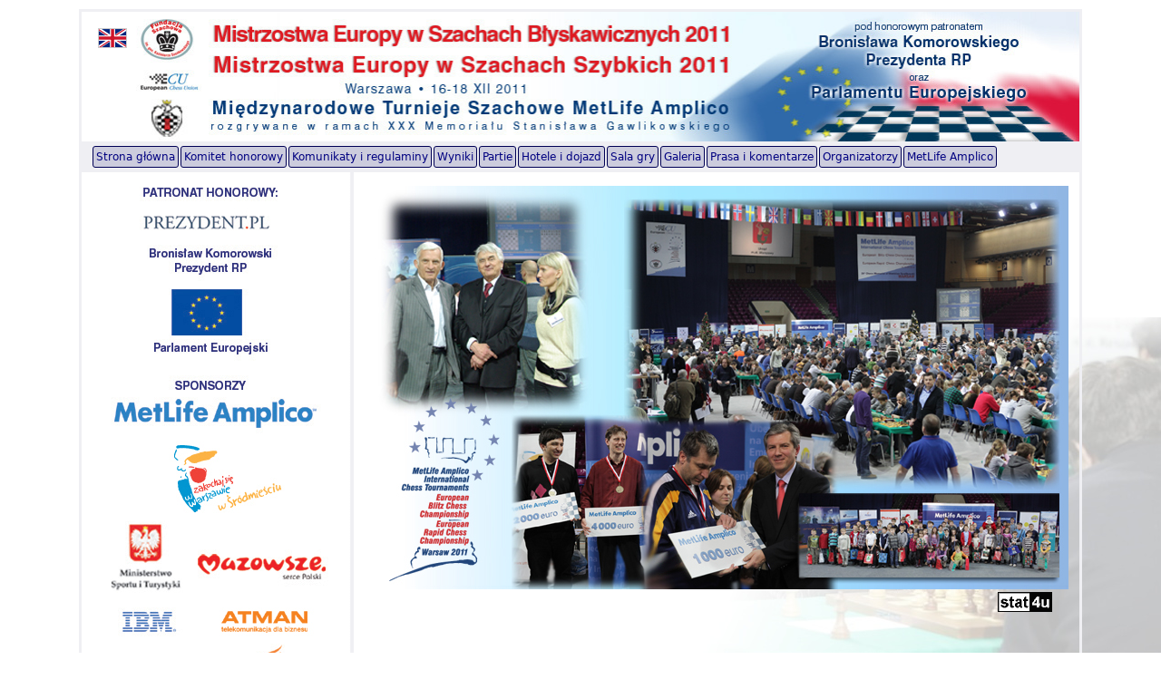

--- FILE ---
content_type: text/html; charset=UTF-8
request_url: http://www.archiwum.poloniachess.pl/amplico2011/index.php?lang=pl
body_size: 1829
content:
<!doctype html>

<html>
<head>
    <title>XI Międzynarodowy Turniej Szachowy Amplico Life &mdash; Strona główna</title>

    <meta http-equiv="content-type" content="text/html; charset=utf-8" />

    <link href="/amplico2011/media/css/base.css" rel="stylesheet" type="text/css" />
    <link href="/amplico2011/media/css/menu.css" rel="stylesheet" type="text/css" />
    <link href="/amplico2011/media/css/logos.css" rel="stylesheet" type="text/css" />
    <link href="/amplico2011/media/css/site.css" rel="stylesheet" type="text/css" />
    <link href="/amplico2011/media/css/print.css" rel="stylesheet" type="text/css" media="print" />
    <link rel="shortcut icon" href="/amplico2011/media/images/favicon.ico" type="image/vnd.microsoft.icon" />
    <link rel="icon" href="/amplico2011/media/images/favicon.ico" type="image/vnd.microsoft.icon" />

    <script type="text/javascript" src="/amplico2011/media/js/jquery-latest.js"></script>
    <script type="text/javascript" src="/amplico2011/media/js/jquery.pngfix.js"></script>
    <script type="text/javascript" src="/amplico2011/media/js/jquery.equalHeight.js"></script>
    <script type="text/javascript" src="/amplico2011/media/js/common.js"></script>
</head>

<body class="default">
	<div id="body">
    <div id="topbar">
        <img src="/amplico2011/media/images/pasek_pl.jpg" alt="" id="topbar_image" usemap="#pasek" />
		<map name="pasek">
		
  <area target="_blank" shape="rect" href="http://pzszach.org.pl" coords="11,95,61,140" />
  <area target="_blank" shape="rect" href="http://europechess.net" coords="0,65,75,87" />
  <area target="_blank" shape="rect" href="http://poloniachess.pl" coords="3,4,72,56" />
		
		</map>
        <div id="languages">
                                    <a href="/amplico2011?lang=en&page=" title="English version">
                <img src="/amplico2011/media/images/british.png" alt="English version" />
            </a>
                    </div>
    </div>

    <div id="menubar">
        <ul>
                                 <li>
               <a href="/amplico2011?lang=pl&page=">
                   Strona główna
               </a>
           </li>
                                            <li>
               <a href="/amplico2011?lang=pl&page=committee">
                   Komitet honorowy
               </a>
           </li>
                                            <li>
               <a href="/amplico2011?lang=pl&page=information">
                   Komunikaty i&nbsp;regulaminy
               </a>
           </li>
                                            <li>
               <a href="/amplico2011?lang=pl&page=results">
                   Wyniki
               </a>
           </li>
                                            <li>
               <a href="/amplico2011?lang=pl&page=games">
                   Partie
               </a>
           </li>
                                            <li>
               <a href="/amplico2011?lang=pl&page=hotels">
                   Hotele i&nbsp;dojazd
               </a>
           </li>
                                            <li>
               <a href="/amplico2011?lang=pl&page=venue">
                   Sala gry
               </a>
           </li>
                                            <li>
               <a href="/amplico2011?lang=pl&page=gallery">
                   Galeria
               </a>
           </li>
                                            <li>
               <a href="/amplico2011?lang=pl&page=news">
                   Prasa i&nbsp;komentarze
               </a>
           </li>
                                            <li>
               <a href="/amplico2011?lang=pl&page=organisers">
                   Organizatorzy
               </a>
           </li>
                                            <li>
               <a href="/amplico2011?lang=pl&page=amplico">
                   MetLife Amplico
               </a>
           </li>
                              </ul>
    </div>

    <div id="logos">
			<img usemap="#loga" src="/amplico2011/media/images/loga2.jpg" />
            <map name="loga">
            
  <area target="_blank" shape="rect" href="http://www.polskatimes.pl" coords="172,903,245,934" />
  <area target="_blank" shape="rect" href="http://www.ibm.com/pl" coords="37,475,116,517" />
  <area target="_blank" shape="rect" href="http://www.infomonitor.pl" coords="16,667,112,724" />
  <area target="_blank" shape="rect" href="http://wojtaszekcomarchteam.pl" coords="8,602,149,658" />
  <area target="_blank" shape="rect" href="http://www.prezydent.pl" coords="60,43,218,117" />
  <area target="_blank" shape="rect" href="http://www.europa.eu" coords="71,123,210,208" />
  <area target="_blank" shape="rect" href="http://www.zw.com.pl" coords="139,839,274,874" />
  <area target="_blank" shape="rect" href="http://warszawa.tvp.pl" coords="0,901,220,943" />
  <area target="_blank" shape="rect" href="http://www.pap.pl" coords="19,836,135,896" />
  <area target="_blank" shape="rect" href="http://wypozyczalniestrojow.pl" coords="88,725,196,755" />
  <area target="_blank" shape="rect" href="http://www.orbis.pl/pl/warszawa/hotele/etap_warszawa_centrum" coords="181,750,249,810" />
  <area target="_blank" shape="rect" href="http://www.orbis.pl/pl/warszawa/hotele/ibis_warszawa_centrum" coords="12,748,101,807" />
  <area target="_blank" shape="rect" href="http://www.pot.gov.pl" coords="164,665,272,713" />
  <area target="_blank" shape="rect" href="http://www.tradetrans.eu" coords="22,532,136,583" />
  <area target="_blank" shape="rect" href="http://www.atman.pl" coords="145,471,265,517" />
  <area target="_blank" shape="rect" href="http://www.bik.pl" coords="159,596,253,657" />
  <area target="_blank" shape="rect" href="http://www.pgnig.pl" coords="166,523,241,574" />
  <area target="_blank" shape="rect" href="http://www.mazovia.pl" coords="123,414,277,451" />
  <area target="_blank" shape="rect" href="http://msport.gov.pl" coords="17,376,112,462" />
  <area target="_blank" shape="rect" href="http://www.srodmiescie.warszawa.pl" coords="161,331,230,377" />
  <area target="_blank" shape="rect" href="http://www.um.warszawa.pl" coords="95,289,160,377" />
  <area target="_blank" shape="rect" href="http://metlifeamplico.pl" coords="29,243,260,288" />

            </map>
    </div>

    <div id="content">
<!--<p style="font-size:1.2em"><b>Termin zgłoszeń został przedłużony do 5&nbsp;grudnia 2011&nbsp;r.</b></p>-->
<img src="/amplico2011/media/images/obrazek_pl.jpg" /><br />

<!-- stat.4u.pl NiE KaSoWaC -->
<div style="text-align: right">
<a target=_top href="http://stat.4u.pl/?amplico2011" title="statystyki stron WWW"><img alt="stat4u" src="http://adstat.4u.pl/s4u.gif" border="0"></a>
<script language="JavaScript" type="text/javascript">
<!--
function s4upl() { return "&amp;r=er";}
//-->
</script>
<script language="JavaScript" type="text/javascript" src="http://adstat.4u.pl/s.js?amplico2011"></script>
<script language="JavaScript" type="text/javascript">
<!--
s4uext=s4upl();
document.write('<img alt="stat4u" src="http://stat.4u.pl/cgi-bin/s.cgi?i=amplico2011'+s4uext+'" width="1" height="1">')
//-->
</script>
<noscript><img alt="stat4u" src="http://stat.4u.pl/cgi-bin/s.cgi?i=amplico2011&amp;r=ns" width="1" height="1"></noscript>
<!-- stat.4u.pl KoNiEc -->
</div>



    </div>
    <div id="footer">
    </div>
   </div>
</body>
</html>

--- FILE ---
content_type: text/css
request_url: http://www.archiwum.poloniachess.pl/amplico2011/media/css/base.css
body_size: 507
content:
* {
    padding: 0;
    margin: 0;
    border: 0;
}

body {
    font-family: "DejaVu Sans", Tahoma, Verdana, Helvetica, Arial, sans-serif;
    font-size: 10pt;
    margin: 0px;
    padding: 0px;
    color: #000000;
    background: url(../images/tlo.jpg) no-repeat fixed #ffffff;
    background-position: bottom right;
}

#content table, td, th {
    font-size: 9pt;
    margin: 0px;
    padding: 0px;
    color: #000000;
}

#content h1 {
    font-size: 14pt;
    font-weight: bold;
    letter-spacing: 0em;
    margin-bottom: 15px;
}

#content h2 {
    font-weight: bold;
    font-size: 13pt;
    text-align: left;
    margin: 20px 5px 5px 0;
}

#content h3 {
    font-weight: bold;
    font-size: 11pt;
    text-align: left;
    margin: 20px 5px 5px 0;
}

#content p {
    margin-bottom: 5px;
    text-align: left;
    line-height: 1.62em;
}

#content ul {
    margin: 0px 5px 5px 22px;
    text-align: left;
    line-height: 1.62em;
}

#content ul ul {
    margin: 0px 5px 0 22px;
    text-align: left;
}

#content li {
    text-align: left;
}

#content dt {
    font-weight: normal
}

#content dd {
  margin-left: 60px;
  margin-right: 100px;
  margin-top: -1.2em;
  font-weight: normal
}

#content dl {
  margin-bottom: 1em;
}

#content ol {
    padding-left:25px;
}

#content a:link, #content a:visited, #content a:active {
    text-decoration: underline;
    color: #000033;
}

#content a:hover {
    text-decoration: none;
    color: #000000;
    background: #eeeeff;
}

.clearfix {
    clear: both;
}


--- FILE ---
content_type: text/css
request_url: http://www.archiwum.poloniachess.pl/amplico2011/media/css/menu.css
body_size: 384
content:
#menubar {
    clear: both;
    font-size: 1em;
    background: #efeff3;
    color: white;
    overflow: hidden;
    width: 98%; /* dla IE */
    padding: 3px 1% 3px 1%;
}

#menubar ul li a:link, #menubar ul li a:visited, #menubar ul li a:active {
    display: block;
    height: 22px;
    line-height: 22px;
    font-size: 12px;
    padding: 0 3px;
    margin: 2px 1px;
    text-decoration: none;
    font-weight: normal;
    color: navy;
    letter-spacing:0px;
    background: #ccd;
    border-radius: 3px;
    border: 1px solid #005;
}

#menubar ul li a:hover {
    background-color: #005;
    color: whitesmoke;
}

#menubar ul li {
    list-style-type: none;
    display: block;
    float: left;
    text-align: center;
}

#menubar ul li a.selected, #menubar ul li a.selected:hover {
    background-color: white;
    color: navy;
    cursor: default;
}


--- FILE ---
content_type: text/css
request_url: http://www.archiwum.poloniachess.pl/amplico2011/media/css/logos.css
body_size: 382
content:
#logos ul {
    position: relative;
    width: 100%;
    min-height: 737px;
    list-style-type: none;
}

#logos ul li a img {
    position: absolute;
}

#logos_inner a img#wwa { width: 70px; left: 5px; top: 5px }
#logos_inner a img#msport { width: 100px; left: 85px; top: 25px }
#logos_inner a img#srodmiescie { width: 80px; left: 190px; top: 17px }
#logos_inner a img#mazowsze { width: 170px; left: 50px; top: 100px }

#logos_inner a img#cos { width: 90px; left: 5px; top: 175px }
#logos_inner a img#atm { width: 90px; left: 97px; top: 160px }
#logos_inner a img#pgnig { width: 90px; left: 190px; top: 162px }

#logos_inner a img#okucia { width: 50px; left: 60px; top: 255px }
#logos_inner a img#bik { width: 100px; left: 135px; top: 250px }

#logos_inner a img#tradetrans { width: 120px; left: 10px; top: 310px }
#logos_inner a img#stroje { width: 140px; left: 140px; top: 325px }

#logos_inner a img#tvp3 { width: 110px; left: 15px; top: 383px }
#logos_inner a img#zycie { width: 130px; left: 145px; top: 380px }

#logos_inner a img#pap { width: 70px; left: 50px; top: 420px }
#logos_inner a img#polska { width: 100px; left: 150px; top: 430px }

#logos_inner a img#ibis { width: 100px; left: 0px; top: 475px }
#logos_inner a img#etap { width: 80px; left: 100px; top: 480px }
#logos_inner a img#kszp { width: 110px; left: 178px; top: 470px }




--- FILE ---
content_type: text/css
request_url: http://www.archiwum.poloniachess.pl/amplico2011/media/css/site.css
body_size: 825
content:
#body {
	width: 1100px;
	padding: 0;
	margin: 10px auto;
	border:3px solid #efeff3;
	background: url(../images/faux.gif) repeat-y;

}

#topbar {
    width: 100%;
    height: 143px;
    background-color: #f1f1f5;
    background-color: white;
    position: relative;
}

#topbar img#topbar_image {
    width: 1040px;
    height: 143px;
    float: right;
}

#topbar #languages {
    position: absolute;
    top: 10px;
    left: 10px;
}

#topbar #languages a {
    margin: 5px;
    clear: left;
    float: left;
    text-decoration: none;
    padding: 3px;
}


#topbar #languages img {
    border: 1px solid #CCC;
    vertical-align: middle;
}

#topbar #languages a:hover {
    background-color: white
}

#topbar #languages a:hover img {
    border-color: black;
}

#logos {
    clear: left;
    font-size: 1em;
    float: left;
    margin: 0;
    width: 290px;
    padding: 0;
}

#content {
    margin-left: 290px;
    color: #000000;
    padding: 15px 25px 25px;
}
#footer {

}

#content table.nagrody {
  border: 0;
  padding: 0;
  margin-bottom: 10px;
  margin-left: 5px;
}

#content table.nagrody td {
    text-align: left;
}

table.ramka {
    border-width: 0px 1px 1px 0px;
    border-style: solid;
    border-color: #666699;
}

table.ramka td, table.ramka th {
    text-align: center;
    border-width: 1px 0px 0px 1px;
    border-style: solid;
    border-color: #666699;
    padding: 0px 5px 0px 5px;
    vertical-align: middle;
}

a.nohover:hover {
    background: none !important;
}

.center {
    text-align: center;
}
.xsmall, .xsmall td {
    font-size: 8pt;
}
.red {
    color: #FF0000;
}
.right {
    text-align: right;
}

table.ramka td.non {
    background:#666699 !important
}
.medal {
    font-weight: bold;
}

ul#drugie {
    margin-left: 237px;
}

img.right {
    margin: 0px 0 10px 15px;
    float: right;
    border: 3px solid #eee;
}
img.left {
    margin: 0px 15px 10px 0;
    float: left;
    border: 3px solid #eee;
}


ul.big li {
    margin-bottom: 15px;
}
a.thumbImg {
border: 0 !important;
}
a.thumbImg img {

    border: 1px solid #333;
    filter: alpha(opacity=85);
    -moz-opacity: 0.85;
    -khtml-opacity: 0.85;
    opacity: 0.85;
}
a.thumbImg:hover img {
    border: 1px solid #639;
    filter: alpha(opacity=100);
    -moz-opacity: 1;
    -khtml-opacity: 1;
    opacity: 1;
    background: none;
}
a.thumbImg:hover {
    background: none;
}


#transmisja {
    width: 650px;
    height: 820px;
    border: 0;
    padding: 0;
    margin-left: 0;
}

#stat {
    padding-left:20px;
    padding-top:10px;
}


--- FILE ---
content_type: text/css
request_url: http://www.archiwum.poloniachess.pl/amplico2011/media/css/print.css
body_size: 48
content:
#topbar,
#menubar,
#logos
{
    display: none;
}

--- FILE ---
content_type: application/javascript
request_url: http://www.archiwum.poloniachess.pl/amplico2011/media/js/jquery.equalHeight.js
body_size: 374
content:
// make sure the $ is pointing to JQuery and not some other library
(function($){
    // add a new method to JQuery

    $.fn.equalHeight = function() {
       // find the tallest height in the collection
       // that was passed in (.column)
        tallest = 0;
        this.each(function(){
            thisHeight = $(this).height();
            if( thisHeight > tallest)
                tallest = thisHeight;
        });

        // set each items height to use the tallest value found
        this.each(function(){
            $(this).height(tallest);
        });
    }
})(jQuery);


function stretch_logos(minimum) {
  if( $(window).height() > $('body').height() ) {
    $( '#logos' ).height(
      $(window).height() - $('#logos').offset().top
    );
  }
  if ($('#logos').height() < minimum) {
    $('#logos').height(minimum);
  }
}


--- FILE ---
content_type: application/javascript
request_url: http://www.archiwum.poloniachess.pl/amplico2011/media/js/jquery.pngfix.js
body_size: 452
content:
function fixPng(png) {
    // get src
    var src = png.src;
    // set width and height
    if (!png.style.width) { png.style.width = $(png).width(); }
    if (!png.style.height) { png.style.height = $(png).height(); }
    // replace by blank image
    png.onload = function() { };
    png.src = blank.src;
    // set filter (display original image)
    png.runtimeStyle.filter = "progid:DXImageTransform.Microsoft.AlphaImageLoader(src='" + src + "',sizingMethod='scale')";
}

function onloadFixPng() {
    var badBrowser = (/MSIE ((5\.5)|6)/.test(navigator.userAgent) && navigator.platform == "Win32");
    if (badBrowser) {
        // get all pngs on page
        $('img[src$=.png]').each(function() {
            if (!this.complete) {
                this.onload = function() { fixPng(this) };
            } else {
                fixPng(this);
            }
        });
    }
}

--- FILE ---
content_type: application/javascript
request_url: http://www.archiwum.poloniachess.pl/amplico2011/media/js/common.js
body_size: 390
content:
/* autonawigacja */
$(document).ready(function(){
    var path = location.pathname.substring(1);
    if (path) {
        $('#menubar a[href$="/' + path + '"]').attr('class', 'selected').click(function(event) {
            event.preventDefault();
        });
    }
});

/* pngfix dla IE */
var blank = new Image();
blank.src = '/amplico2011/media/images/blank.gif';
$(document).ready(onloadFixPng);

$(document).ready(function(){
    $('#content').append('<div class="clearfix"></div>');
});

$(window).load(function() {
  //$("#logos, #content").equalHeight();
});

$(document).load(function() {
  //stretch_logos(737);
  //$(window).resize(stretch_logos);
});
